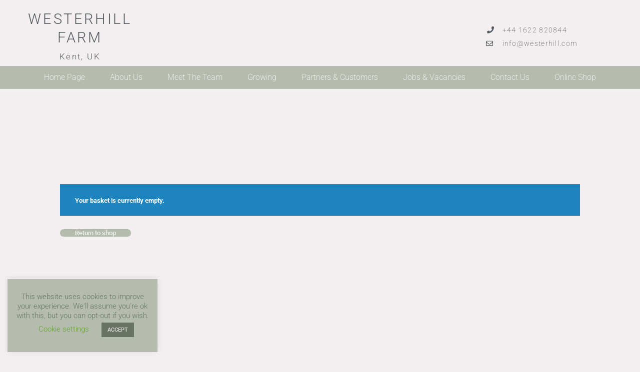

--- FILE ---
content_type: text/css
request_url: https://westerhill.com/wp-content/uploads/elementor/css/post-112.css?ver=1768319673
body_size: 456
content:
.elementor-kit-112{--e-global-color-primary:#687461;--e-global-color-secondary:#B7B4B4;--e-global-color-text:#707070;--e-global-color-accent:#F6121C;--e-global-color-1819a8bb:#6EC1E4;--e-global-color-2b3280cd:#54595F;--e-global-color-10ec0977:#7A7A7A;--e-global-color-49765b5d:#61CE70;--e-global-color-29c70c09:#4054B2;--e-global-color-29e09b87:#23A455;--e-global-color-233c891b:#000;--e-global-color-7e05f172:#FFF;--e-global-color-77897af0:#39C7CE;--e-global-color-460b56b6:#B4BCAD;--e-global-color-46536179:#000000;--e-global-color-2eca6a34:#000000;--e-global-color-c5e374c:#CFD7CC;--e-global-color-250bc4c8:#F3EFF0;--e-global-typography-primary-font-family:"Roboto";--e-global-typography-primary-font-weight:300;--e-global-typography-secondary-font-family:"Roboto Slab";--e-global-typography-secondary-font-weight:300;--e-global-typography-text-font-family:"Roboto";--e-global-typography-text-font-weight:400;--e-global-typography-accent-font-family:"Roboto";--e-global-typography-accent-font-weight:500;}.elementor-kit-112 e-page-transition{background-color:#FFBC7D;}.elementor-section.elementor-section-boxed > .elementor-container{max-width:1140px;}.e-con{--container-max-width:1140px;}.elementor-widget:not(:last-child){margin-block-end:20px;}.elementor-element{--widgets-spacing:20px 20px;--widgets-spacing-row:20px;--widgets-spacing-column:20px;}{}h1.entry-title{display:var(--page-title-display);}@media(max-width:1024px){.elementor-section.elementor-section-boxed > .elementor-container{max-width:1024px;}.e-con{--container-max-width:1024px;}}@media(max-width:767px){.elementor-section.elementor-section-boxed > .elementor-container{max-width:767px;}.e-con{--container-max-width:767px;}}

--- FILE ---
content_type: text/css
request_url: https://westerhill.com/wp-content/uploads/elementor/css/post-38.css?ver=1768319803
body_size: 1580
content:
.elementor-38 .elementor-element.elementor-element-325bf88e > .elementor-container > .elementor-column > .elementor-widget-wrap{align-content:center;align-items:center;}.elementor-38 .elementor-element.elementor-element-325bf88e:not(.elementor-motion-effects-element-type-background), .elementor-38 .elementor-element.elementor-element-325bf88e > .elementor-motion-effects-container > .elementor-motion-effects-layer{background-color:#F3EFF0;}.elementor-38 .elementor-element.elementor-element-325bf88e > .elementor-container{min-height:40px;}.elementor-38 .elementor-element.elementor-element-325bf88e{transition:background 0.3s, border 0.3s, border-radius 0.3s, box-shadow 0.3s;margin-top:0px;margin-bottom:0px;padding:0px 0px 0px 0px;}.elementor-38 .elementor-element.elementor-element-325bf88e > .elementor-background-overlay{transition:background 0.3s, border-radius 0.3s, opacity 0.3s;}.elementor-widget-heading .elementor-heading-title{font-family:var( --e-global-typography-primary-font-family ), Sans-serif;font-weight:var( --e-global-typography-primary-font-weight );color:var( --e-global-color-primary );}.elementor-38 .elementor-element.elementor-element-20a5257 > .elementor-widget-container{margin:10px 0px 0px 0px;padding:0px 0px 0px 0px;border-radius:0px 0px 0px 0px;}.elementor-38 .elementor-element.elementor-element-20a5257{text-align:center;}.elementor-38 .elementor-element.elementor-element-20a5257 .elementor-heading-title{font-size:29px;font-weight:300;line-height:1.3em;letter-spacing:3.6px;color:#54595F;}.elementor-38 .elementor-element.elementor-element-d9bc789 > .elementor-widget-container{margin:-9px 0px 0px 0px;padding:0px 0px 0px 0px;}.elementor-38 .elementor-element.elementor-element-d9bc789{text-align:center;}.elementor-38 .elementor-element.elementor-element-d9bc789 .elementor-heading-title{font-size:17px;font-weight:300;letter-spacing:2.4px;color:#54595F;}.elementor-widget-icon-list .elementor-icon-list-item:not(:last-child):after{border-color:var( --e-global-color-text );}.elementor-widget-icon-list .elementor-icon-list-icon i{color:var( --e-global-color-primary );}.elementor-widget-icon-list .elementor-icon-list-icon svg{fill:var( --e-global-color-primary );}.elementor-widget-icon-list .elementor-icon-list-item > .elementor-icon-list-text, .elementor-widget-icon-list .elementor-icon-list-item > a{font-family:var( --e-global-typography-text-font-family ), Sans-serif;font-weight:var( --e-global-typography-text-font-weight );}.elementor-widget-icon-list .elementor-icon-list-text{color:var( --e-global-color-secondary );}.elementor-38 .elementor-element.elementor-element-50a3db9 > .elementor-widget-container{margin:15px 0px 0px 0px;padding:5px 0px 5px 0px;}.elementor-38 .elementor-element.elementor-element-50a3db9 .elementor-icon-list-items:not(.elementor-inline-items) .elementor-icon-list-item:not(:last-child){padding-block-end:calc(11px/2);}.elementor-38 .elementor-element.elementor-element-50a3db9 .elementor-icon-list-items:not(.elementor-inline-items) .elementor-icon-list-item:not(:first-child){margin-block-start:calc(11px/2);}.elementor-38 .elementor-element.elementor-element-50a3db9 .elementor-icon-list-items.elementor-inline-items .elementor-icon-list-item{margin-inline:calc(11px/2);}.elementor-38 .elementor-element.elementor-element-50a3db9 .elementor-icon-list-items.elementor-inline-items{margin-inline:calc(-11px/2);}.elementor-38 .elementor-element.elementor-element-50a3db9 .elementor-icon-list-items.elementor-inline-items .elementor-icon-list-item:after{inset-inline-end:calc(-11px/2);}.elementor-38 .elementor-element.elementor-element-50a3db9 .elementor-icon-list-icon i{color:#54595F;transition:color 0.3s;}.elementor-38 .elementor-element.elementor-element-50a3db9 .elementor-icon-list-icon svg{fill:#54595F;transition:fill 0.3s;}.elementor-38 .elementor-element.elementor-element-50a3db9{--e-icon-list-icon-size:14px;--icon-vertical-offset:0px;}.elementor-38 .elementor-element.elementor-element-50a3db9 .elementor-icon-list-icon{padding-inline-end:12px;}.elementor-38 .elementor-element.elementor-element-50a3db9 .elementor-icon-list-item > .elementor-icon-list-text, .elementor-38 .elementor-element.elementor-element-50a3db9 .elementor-icon-list-item > a{font-size:14px;font-weight:200;letter-spacing:1.3px;}.elementor-38 .elementor-element.elementor-element-50a3db9 .elementor-icon-list-text{color:#54595F;transition:color 0.3s;}.elementor-38 .elementor-element.elementor-element-50a3db9 .elementor-icon-list-item:hover .elementor-icon-list-text{color:#7A7A7A;}.elementor-38 .elementor-element.elementor-element-4a003483:not(.elementor-motion-effects-element-type-background), .elementor-38 .elementor-element.elementor-element-4a003483 > .elementor-motion-effects-container > .elementor-motion-effects-layer{background-color:#B4BCAD;}.elementor-38 .elementor-element.elementor-element-4a003483 > .elementor-background-overlay{opacity:0.5;transition:background 0.3s, border-radius 0.3s, opacity 0.3s;}.elementor-38 .elementor-element.elementor-element-4a003483{transition:background 0.3s, border 0.3s, border-radius 0.3s, box-shadow 0.3s;margin-top:0px;margin-bottom:0px;}.elementor-38 .elementor-element.elementor-element-005e286 > .elementor-widget-wrap > .elementor-widget:not(.elementor-widget__width-auto):not(.elementor-widget__width-initial):not(:last-child):not(.elementor-absolute){margin-block-end:0px;}.elementor-38 .elementor-element.elementor-element-005e286 > .elementor-element-populated{margin:0px 0px 0px 0px;--e-column-margin-right:0px;--e-column-margin-left:0px;padding:0px 0px 0px 0px;}.elementor-widget-nav-menu .elementor-nav-menu .elementor-item{font-family:var( --e-global-typography-primary-font-family ), Sans-serif;font-weight:var( --e-global-typography-primary-font-weight );}.elementor-widget-nav-menu .elementor-nav-menu--main .elementor-item{color:var( --e-global-color-text );fill:var( --e-global-color-text );}.elementor-widget-nav-menu .elementor-nav-menu--main .elementor-item:hover,
					.elementor-widget-nav-menu .elementor-nav-menu--main .elementor-item.elementor-item-active,
					.elementor-widget-nav-menu .elementor-nav-menu--main .elementor-item.highlighted,
					.elementor-widget-nav-menu .elementor-nav-menu--main .elementor-item:focus{color:var( --e-global-color-accent );fill:var( --e-global-color-accent );}.elementor-widget-nav-menu .elementor-nav-menu--main:not(.e--pointer-framed) .elementor-item:before,
					.elementor-widget-nav-menu .elementor-nav-menu--main:not(.e--pointer-framed) .elementor-item:after{background-color:var( --e-global-color-accent );}.elementor-widget-nav-menu .e--pointer-framed .elementor-item:before,
					.elementor-widget-nav-menu .e--pointer-framed .elementor-item:after{border-color:var( --e-global-color-accent );}.elementor-widget-nav-menu{--e-nav-menu-divider-color:var( --e-global-color-text );}.elementor-widget-nav-menu .elementor-nav-menu--dropdown .elementor-item, .elementor-widget-nav-menu .elementor-nav-menu--dropdown  .elementor-sub-item{font-family:var( --e-global-typography-accent-font-family ), Sans-serif;font-weight:var( --e-global-typography-accent-font-weight );}.elementor-38 .elementor-element.elementor-element-1d12358 > .elementor-widget-container{background-color:#B4BCAD;margin:0px 0px 0px 0px;padding:0px 0px 0px 0px;}.elementor-38 .elementor-element.elementor-element-1d12358 .elementor-menu-toggle{margin:0 auto;}.elementor-38 .elementor-element.elementor-element-1d12358 .elementor-nav-menu .elementor-item{font-weight:200;}.elementor-38 .elementor-element.elementor-element-1d12358 .elementor-nav-menu--main .elementor-item{color:#ffffff;fill:#ffffff;}.elementor-38 .elementor-element.elementor-element-1d12358 .elementor-nav-menu--main .elementor-item:hover,
					.elementor-38 .elementor-element.elementor-element-1d12358 .elementor-nav-menu--main .elementor-item.elementor-item-active,
					.elementor-38 .elementor-element.elementor-element-1d12358 .elementor-nav-menu--main .elementor-item.highlighted,
					.elementor-38 .elementor-element.elementor-element-1d12358 .elementor-nav-menu--main .elementor-item:focus{color:#54595F;fill:#54595F;}.elementor-38 .elementor-element.elementor-element-1d12358 .elementor-nav-menu--main .elementor-item.elementor-item-active{color:#54595F;}.elementor-38 .elementor-element.elementor-element-1d12358{--e-nav-menu-horizontal-menu-item-margin:calc( 10px / 2 );}.elementor-38 .elementor-element.elementor-element-1d12358 .elementor-nav-menu--main:not(.elementor-nav-menu--layout-horizontal) .elementor-nav-menu > li:not(:last-child){margin-bottom:10px;}.elementor-38 .elementor-element.elementor-element-1d12358 div.elementor-menu-toggle{color:#54595F;}.elementor-38 .elementor-element.elementor-element-1d12358 div.elementor-menu-toggle svg{fill:#54595F;}.elementor-theme-builder-content-area{height:400px;}.elementor-location-header:before, .elementor-location-footer:before{content:"";display:table;clear:both;}@media(max-width:1024px) and (min-width:768px){.elementor-38 .elementor-element.elementor-element-27f15c1{width:100%;}.elementor-38 .elementor-element.elementor-element-51b32a8{width:100%;}.elementor-38 .elementor-element.elementor-element-84a7394{width:100%;}.elementor-38 .elementor-element.elementor-element-933f8a0{width:100%;}}@media(max-width:1024px){.elementor-38 .elementor-element.elementor-element-325bf88e{padding:10px 20px 10px 20px;}.elementor-38 .elementor-element.elementor-element-4a003483{padding:0px 0px 0px 0px;}.elementor-38 .elementor-element.elementor-element-1d12358 > .elementor-widget-container{padding:10px 0px 0px 0px;}}@media(max-width:767px){.elementor-38 .elementor-element.elementor-element-325bf88e > .elementor-container{min-height:0px;}.elementor-38 .elementor-element.elementor-element-325bf88e{padding:0px 20px 0px 20px;}.elementor-38 .elementor-element.elementor-element-27f15c1 > .elementor-element-populated{padding:0px 0px 0px 0px;}.elementor-38 .elementor-element.elementor-element-51b32a8 > .elementor-element-populated{padding:0px 0px 0px 0px;}.elementor-38 .elementor-element.elementor-element-84a7394 > .elementor-element-populated{padding:0px 0px 0px 0px;}.elementor-38 .elementor-element.elementor-element-933f8a0 > .elementor-element-populated{padding:0px 0px 0px 0px;}.elementor-38 .elementor-element.elementor-element-50a3db9 .elementor-icon-list-items:not(.elementor-inline-items) .elementor-icon-list-item:not(:last-child){padding-block-end:calc(25px/2);}.elementor-38 .elementor-element.elementor-element-50a3db9 .elementor-icon-list-items:not(.elementor-inline-items) .elementor-icon-list-item:not(:first-child){margin-block-start:calc(25px/2);}.elementor-38 .elementor-element.elementor-element-50a3db9 .elementor-icon-list-items.elementor-inline-items .elementor-icon-list-item{margin-inline:calc(25px/2);}.elementor-38 .elementor-element.elementor-element-50a3db9 .elementor-icon-list-items.elementor-inline-items{margin-inline:calc(-25px/2);}.elementor-38 .elementor-element.elementor-element-50a3db9 .elementor-icon-list-items.elementor-inline-items .elementor-icon-list-item:after{inset-inline-end:calc(-25px/2);}.elementor-38 .elementor-element.elementor-element-50a3db9 .elementor-icon-list-item > .elementor-icon-list-text, .elementor-38 .elementor-element.elementor-element-50a3db9 .elementor-icon-list-item > a{line-height:2em;}.elementor-38 .elementor-element.elementor-element-4a003483{margin-top:0px;margin-bottom:0px;padding:0px 0px 0px 0px;}.elementor-38 .elementor-element.elementor-element-005e286{width:100%;}.elementor-38 .elementor-element.elementor-element-005e286 > .elementor-widget-wrap > .elementor-widget:not(.elementor-widget__width-auto):not(.elementor-widget__width-initial):not(:last-child):not(.elementor-absolute){margin-block-end:0px;}.elementor-38 .elementor-element.elementor-element-005e286 > .elementor-element-populated{margin:0px 0px 0px 0px;--e-column-margin-right:0px;--e-column-margin-left:0px;padding:0px 0px 0px 0px;}.elementor-38 .elementor-element.elementor-element-1d12358 > .elementor-widget-container{margin:0px 0px 0px 0px;padding:10px 0px 0px 0px;}}

--- FILE ---
content_type: text/css
request_url: https://westerhill.com/wp-content/uploads/elementor/css/post-115.css?ver=1768319803
body_size: 2682
content:
.elementor-115 .elementor-element.elementor-element-84bf888{margin-top:0px;margin-bottom:0px;}.elementor-115 .elementor-element.elementor-element-9d6acc1:hover > .elementor-element-populated >  .elementor-background-overlay{opacity:0.5;}.elementor-115 .elementor-element.elementor-element-9d6acc1 > .elementor-element-populated{transition:background 0.8s, border 0.3s, border-radius 0.3s, box-shadow 0.3s;margin:0px 0px 0px 0px;--e-column-margin-right:0px;--e-column-margin-left:0px;padding:0px 0px 0px 0px;}.elementor-115 .elementor-element.elementor-element-9d6acc1 > .elementor-element-populated > .elementor-background-overlay{transition:background 0.3s, border-radius 0.3s, opacity 0.3s;}.elementor-widget-call-to-action .elementor-cta__title{font-family:var( --e-global-typography-primary-font-family ), Sans-serif;font-weight:var( --e-global-typography-primary-font-weight );}.elementor-widget-call-to-action .elementor-cta__description{font-family:var( --e-global-typography-text-font-family ), Sans-serif;font-weight:var( --e-global-typography-text-font-weight );}.elementor-widget-call-to-action .elementor-cta__button{font-family:var( --e-global-typography-accent-font-family ), Sans-serif;font-weight:var( --e-global-typography-accent-font-weight );}.elementor-widget-call-to-action .elementor-ribbon-inner{background-color:var( --e-global-color-accent );font-family:var( --e-global-typography-accent-font-family ), Sans-serif;font-weight:var( --e-global-typography-accent-font-weight );}.elementor-115 .elementor-element.elementor-element-078415c .elementor-cta__content-item{transition-duration:1000ms;}.elementor-115 .elementor-element.elementor-element-078415c.elementor-cta--sequenced-animation .elementor-cta__content-item:nth-child(2){transition-delay:calc( 1000ms / 3 );}.elementor-115 .elementor-element.elementor-element-078415c.elementor-cta--sequenced-animation .elementor-cta__content-item:nth-child(3){transition-delay:calc( ( 1000ms / 3 ) * 2 );}.elementor-115 .elementor-element.elementor-element-078415c.elementor-cta--sequenced-animation .elementor-cta__content-item:nth-child(4){transition-delay:calc( ( 1000ms / 3 ) * 3 );}.elementor-115 .elementor-element.elementor-element-078415c .elementor-cta .elementor-cta__bg, .elementor-115 .elementor-element.elementor-element-078415c .elementor-cta .elementor-cta__bg-overlay{transition-duration:1500ms;}.elementor-115 .elementor-element.elementor-element-078415c > .elementor-widget-container{margin:0px 0px 0px 0px;}.elementor-115 .elementor-element.elementor-element-078415c .elementor-cta__content{min-height:330px;text-align:center;}.elementor-115 .elementor-element.elementor-element-078415c .elementor-cta__title{font-weight:300;}.elementor-115 .elementor-element.elementor-element-078415c .elementor-cta__title:not(:last-child){margin-bottom:50px;}.elementor-115 .elementor-element.elementor-element-078415c .elementor-cta:hover .elementor-cta__bg-overlay{background-color:rgba(84, 89, 95, 0.78);}.elementor-115 .elementor-element.elementor-element-602d173 > .elementor-element-populated{transition:background 0.3s, border 0.3s, border-radius 0.3s, box-shadow 0.3s;}.elementor-115 .elementor-element.elementor-element-602d173 > .elementor-element-populated > .elementor-background-overlay{transition:background 0.3s, border-radius 0.3s, opacity 0.3s;}.elementor-115 .elementor-element.elementor-element-b3b08f9 .elementor-cta__content-item{transition-duration:1000ms;}.elementor-115 .elementor-element.elementor-element-b3b08f9.elementor-cta--sequenced-animation .elementor-cta__content-item:nth-child(2){transition-delay:calc( 1000ms / 3 );}.elementor-115 .elementor-element.elementor-element-b3b08f9.elementor-cta--sequenced-animation .elementor-cta__content-item:nth-child(3){transition-delay:calc( ( 1000ms / 3 ) * 2 );}.elementor-115 .elementor-element.elementor-element-b3b08f9.elementor-cta--sequenced-animation .elementor-cta__content-item:nth-child(4){transition-delay:calc( ( 1000ms / 3 ) * 3 );}.elementor-115 .elementor-element.elementor-element-b3b08f9 .elementor-cta .elementor-cta__bg, .elementor-115 .elementor-element.elementor-element-b3b08f9 .elementor-cta .elementor-cta__bg-overlay{transition-duration:1500ms;}.elementor-115 .elementor-element.elementor-element-b3b08f9 > .elementor-widget-container{margin:0px 0px 0px 0px;}.elementor-115 .elementor-element.elementor-element-b3b08f9 .elementor-cta__content{min-height:330px;text-align:center;}.elementor-115 .elementor-element.elementor-element-b3b08f9 .elementor-cta__title{font-weight:300;}.elementor-115 .elementor-element.elementor-element-b3b08f9 .elementor-cta__title:not(:last-child){margin-bottom:50px;}.elementor-115 .elementor-element.elementor-element-b3b08f9 .elementor-cta:hover .elementor-cta__bg-overlay{background-color:rgba(84, 89, 95, 0.61);}.elementor-115 .elementor-element.elementor-element-9eadf0f > .elementor-element-populated{transition:background 0.3s, border 0.3s, border-radius 0.3s, box-shadow 0.3s;}.elementor-115 .elementor-element.elementor-element-9eadf0f > .elementor-element-populated > .elementor-background-overlay{transition:background 0.3s, border-radius 0.3s, opacity 0.3s;}.elementor-115 .elementor-element.elementor-element-6ca41aa .elementor-cta__content-item{transition-duration:1000ms;}.elementor-115 .elementor-element.elementor-element-6ca41aa.elementor-cta--sequenced-animation .elementor-cta__content-item:nth-child(2){transition-delay:calc( 1000ms / 3 );}.elementor-115 .elementor-element.elementor-element-6ca41aa.elementor-cta--sequenced-animation .elementor-cta__content-item:nth-child(3){transition-delay:calc( ( 1000ms / 3 ) * 2 );}.elementor-115 .elementor-element.elementor-element-6ca41aa.elementor-cta--sequenced-animation .elementor-cta__content-item:nth-child(4){transition-delay:calc( ( 1000ms / 3 ) * 3 );}.elementor-115 .elementor-element.elementor-element-6ca41aa .elementor-cta .elementor-cta__bg, .elementor-115 .elementor-element.elementor-element-6ca41aa .elementor-cta .elementor-cta__bg-overlay{transition-duration:1500ms;}.elementor-115 .elementor-element.elementor-element-6ca41aa > .elementor-widget-container{margin:0px 0px 0px 0px;}.elementor-115 .elementor-element.elementor-element-6ca41aa .elementor-cta__content{min-height:330px;text-align:center;}.elementor-115 .elementor-element.elementor-element-6ca41aa .elementor-cta__title{font-weight:300;}.elementor-115 .elementor-element.elementor-element-6ca41aa .elementor-cta__title:not(:last-child){margin-bottom:50px;}.elementor-115 .elementor-element.elementor-element-6ca41aa .elementor-cta:hover .elementor-cta__bg-overlay{background-color:rgba(84, 89, 95, 0.61);}.elementor-115 .elementor-element.elementor-element-84e2999 .elementor-cta__content-item{transition-duration:1000ms;}.elementor-115 .elementor-element.elementor-element-84e2999.elementor-cta--sequenced-animation .elementor-cta__content-item:nth-child(2){transition-delay:calc( 1000ms / 3 );}.elementor-115 .elementor-element.elementor-element-84e2999.elementor-cta--sequenced-animation .elementor-cta__content-item:nth-child(3){transition-delay:calc( ( 1000ms / 3 ) * 2 );}.elementor-115 .elementor-element.elementor-element-84e2999.elementor-cta--sequenced-animation .elementor-cta__content-item:nth-child(4){transition-delay:calc( ( 1000ms / 3 ) * 3 );}.elementor-115 .elementor-element.elementor-element-84e2999 .elementor-cta .elementor-cta__bg, .elementor-115 .elementor-element.elementor-element-84e2999 .elementor-cta .elementor-cta__bg-overlay{transition-duration:1500ms;}.elementor-115 .elementor-element.elementor-element-84e2999 > .elementor-widget-container{margin:0px 0px 0px 0px;}.elementor-115 .elementor-element.elementor-element-84e2999 .elementor-cta__content{min-height:330px;text-align:center;}.elementor-115 .elementor-element.elementor-element-84e2999 .elementor-cta__title{font-weight:300;}.elementor-115 .elementor-element.elementor-element-84e2999 .elementor-cta__title:not(:last-child){margin-bottom:50px;}.elementor-115 .elementor-element.elementor-element-84e2999 .elementor-cta:hover .elementor-cta__bg-overlay{background-color:rgba(84, 89, 95, 0.61);}.elementor-115 .elementor-element.elementor-element-35e6ad5{margin-top:0px;margin-bottom:0px;}.elementor-115 .elementor-element.elementor-element-77514e4 > .elementor-element-populated{transition:background 0.3s, border 0.3s, border-radius 0.3s, box-shadow 0.3s;}.elementor-115 .elementor-element.elementor-element-77514e4 > .elementor-element-populated > .elementor-background-overlay{transition:background 0.3s, border-radius 0.3s, opacity 0.3s;}.elementor-115 .elementor-element.elementor-element-72c10a2 .elementor-cta__content-item{transition-duration:1000ms;}.elementor-115 .elementor-element.elementor-element-72c10a2.elementor-cta--sequenced-animation .elementor-cta__content-item:nth-child(2){transition-delay:calc( 1000ms / 3 );}.elementor-115 .elementor-element.elementor-element-72c10a2.elementor-cta--sequenced-animation .elementor-cta__content-item:nth-child(3){transition-delay:calc( ( 1000ms / 3 ) * 2 );}.elementor-115 .elementor-element.elementor-element-72c10a2.elementor-cta--sequenced-animation .elementor-cta__content-item:nth-child(4){transition-delay:calc( ( 1000ms / 3 ) * 3 );}.elementor-115 .elementor-element.elementor-element-72c10a2 .elementor-cta .elementor-cta__bg, .elementor-115 .elementor-element.elementor-element-72c10a2 .elementor-cta .elementor-cta__bg-overlay{transition-duration:1500ms;}.elementor-115 .elementor-element.elementor-element-72c10a2 > .elementor-widget-container{margin:0px 0px 0px 0px;}.elementor-115 .elementor-element.elementor-element-72c10a2 .elementor-cta__content{min-height:330px;text-align:center;}.elementor-115 .elementor-element.elementor-element-72c10a2 .elementor-cta__title{font-weight:300;}.elementor-115 .elementor-element.elementor-element-72c10a2 .elementor-cta__title:not(:last-child){margin-bottom:50px;}.elementor-115 .elementor-element.elementor-element-72c10a2 .elementor-cta:hover .elementor-cta__bg-overlay{background-color:rgba(84, 89, 95, 0.61);}.elementor-115 .elementor-element.elementor-element-ed9d33e > .elementor-element-populated{transition:background 0.3s, border 0.3s, border-radius 0.3s, box-shadow 0.3s;}.elementor-115 .elementor-element.elementor-element-ed9d33e > .elementor-element-populated > .elementor-background-overlay{transition:background 0.3s, border-radius 0.3s, opacity 0.3s;}.elementor-115 .elementor-element.elementor-element-a402524 .elementor-cta__content-item{transition-duration:1000ms;}.elementor-115 .elementor-element.elementor-element-a402524.elementor-cta--sequenced-animation .elementor-cta__content-item:nth-child(2){transition-delay:calc( 1000ms / 3 );}.elementor-115 .elementor-element.elementor-element-a402524.elementor-cta--sequenced-animation .elementor-cta__content-item:nth-child(3){transition-delay:calc( ( 1000ms / 3 ) * 2 );}.elementor-115 .elementor-element.elementor-element-a402524.elementor-cta--sequenced-animation .elementor-cta__content-item:nth-child(4){transition-delay:calc( ( 1000ms / 3 ) * 3 );}.elementor-115 .elementor-element.elementor-element-a402524 .elementor-cta .elementor-cta__bg, .elementor-115 .elementor-element.elementor-element-a402524 .elementor-cta .elementor-cta__bg-overlay{transition-duration:1500ms;}.elementor-115 .elementor-element.elementor-element-a402524 > .elementor-widget-container{margin:0px 0px 0px 0px;}.elementor-115 .elementor-element.elementor-element-a402524 .elementor-cta__content{min-height:330px;text-align:center;}.elementor-115 .elementor-element.elementor-element-a402524 .elementor-cta__title{font-weight:300;}.elementor-115 .elementor-element.elementor-element-a402524 .elementor-cta__title:not(:last-child){margin-bottom:50px;}.elementor-115 .elementor-element.elementor-element-a402524 .elementor-cta:hover .elementor-cta__bg-overlay{background-color:rgba(84, 89, 95, 0.61);}.elementor-115 .elementor-element.elementor-element-f24b33c .elementor-cta__content-item{transition-duration:1000ms;}.elementor-115 .elementor-element.elementor-element-f24b33c.elementor-cta--sequenced-animation .elementor-cta__content-item:nth-child(2){transition-delay:calc( 1000ms / 3 );}.elementor-115 .elementor-element.elementor-element-f24b33c.elementor-cta--sequenced-animation .elementor-cta__content-item:nth-child(3){transition-delay:calc( ( 1000ms / 3 ) * 2 );}.elementor-115 .elementor-element.elementor-element-f24b33c.elementor-cta--sequenced-animation .elementor-cta__content-item:nth-child(4){transition-delay:calc( ( 1000ms / 3 ) * 3 );}.elementor-115 .elementor-element.elementor-element-f24b33c .elementor-cta .elementor-cta__bg, .elementor-115 .elementor-element.elementor-element-f24b33c .elementor-cta .elementor-cta__bg-overlay{transition-duration:1500ms;}.elementor-115 .elementor-element.elementor-element-f24b33c > .elementor-widget-container{margin:0px 0px 0px 0px;}.elementor-115 .elementor-element.elementor-element-f24b33c .elementor-cta__content{min-height:330px;text-align:center;}.elementor-115 .elementor-element.elementor-element-f24b33c .elementor-cta__title{font-weight:300;}.elementor-115 .elementor-element.elementor-element-f24b33c .elementor-cta__title:not(:last-child){margin-bottom:50px;}.elementor-115 .elementor-element.elementor-element-f24b33c .elementor-cta:hover .elementor-cta__bg-overlay{background-color:rgba(84, 89, 95, 0.61);}.elementor-115 .elementor-element.elementor-element-b2e4c2c .elementor-cta__content-item{transition-duration:1000ms;}.elementor-115 .elementor-element.elementor-element-b2e4c2c.elementor-cta--sequenced-animation .elementor-cta__content-item:nth-child(2){transition-delay:calc( 1000ms / 3 );}.elementor-115 .elementor-element.elementor-element-b2e4c2c.elementor-cta--sequenced-animation .elementor-cta__content-item:nth-child(3){transition-delay:calc( ( 1000ms / 3 ) * 2 );}.elementor-115 .elementor-element.elementor-element-b2e4c2c.elementor-cta--sequenced-animation .elementor-cta__content-item:nth-child(4){transition-delay:calc( ( 1000ms / 3 ) * 3 );}.elementor-115 .elementor-element.elementor-element-b2e4c2c .elementor-cta .elementor-cta__bg, .elementor-115 .elementor-element.elementor-element-b2e4c2c .elementor-cta .elementor-cta__bg-overlay{transition-duration:1500ms;}.elementor-115 .elementor-element.elementor-element-b2e4c2c > .elementor-widget-container{margin:0px 0px 0px 0px;}.elementor-115 .elementor-element.elementor-element-b2e4c2c .elementor-cta__content{min-height:330px;text-align:center;}.elementor-115 .elementor-element.elementor-element-b2e4c2c .elementor-cta__title{font-weight:300;}.elementor-115 .elementor-element.elementor-element-b2e4c2c .elementor-cta__title:not(:last-child){margin-bottom:50px;}.elementor-115 .elementor-element.elementor-element-b2e4c2c .elementor-cta:hover .elementor-cta__bg-overlay{background-color:rgba(84, 89, 95, 0.61);}.elementor-115 .elementor-element.elementor-element-cbf75fc > .elementor-container > .elementor-column > .elementor-widget-wrap{align-content:center;align-items:center;}.elementor-115 .elementor-element.elementor-element-cbf75fc:not(.elementor-motion-effects-element-type-background), .elementor-115 .elementor-element.elementor-element-cbf75fc > .elementor-motion-effects-container > .elementor-motion-effects-layer{background-color:transparent;background-image:linear-gradient(360deg, #F3EFF0 0%, #F3EFF0 20%);}.elementor-115 .elementor-element.elementor-element-cbf75fc{transition:background 0.3s, border 0.3s, border-radius 0.3s, box-shadow 0.3s;margin-top:0px;margin-bottom:0px;padding:20px 0px 20px 0px;}.elementor-115 .elementor-element.elementor-element-cbf75fc > .elementor-background-overlay{transition:background 0.3s, border-radius 0.3s, opacity 0.3s;}.elementor-115 .elementor-element.elementor-element-55ee0800 > .elementor-element-populated{padding:0px 0px 0px 0px;}.elementor-widget-heading .elementor-heading-title{font-family:var( --e-global-typography-primary-font-family ), Sans-serif;font-weight:var( --e-global-typography-primary-font-weight );color:var( --e-global-color-primary );}.elementor-115 .elementor-element.elementor-element-26d94870 .elementor-heading-title{font-size:15px;font-weight:300;text-transform:uppercase;color:#687461;}.elementor-widget-nav-menu .elementor-nav-menu .elementor-item{font-family:var( --e-global-typography-primary-font-family ), Sans-serif;font-weight:var( --e-global-typography-primary-font-weight );}.elementor-widget-nav-menu .elementor-nav-menu--main .elementor-item{color:var( --e-global-color-text );fill:var( --e-global-color-text );}.elementor-widget-nav-menu .elementor-nav-menu--main .elementor-item:hover,
					.elementor-widget-nav-menu .elementor-nav-menu--main .elementor-item.elementor-item-active,
					.elementor-widget-nav-menu .elementor-nav-menu--main .elementor-item.highlighted,
					.elementor-widget-nav-menu .elementor-nav-menu--main .elementor-item:focus{color:var( --e-global-color-accent );fill:var( --e-global-color-accent );}.elementor-widget-nav-menu .elementor-nav-menu--main:not(.e--pointer-framed) .elementor-item:before,
					.elementor-widget-nav-menu .elementor-nav-menu--main:not(.e--pointer-framed) .elementor-item:after{background-color:var( --e-global-color-accent );}.elementor-widget-nav-menu .e--pointer-framed .elementor-item:before,
					.elementor-widget-nav-menu .e--pointer-framed .elementor-item:after{border-color:var( --e-global-color-accent );}.elementor-widget-nav-menu{--e-nav-menu-divider-color:var( --e-global-color-text );}.elementor-widget-nav-menu .elementor-nav-menu--dropdown .elementor-item, .elementor-widget-nav-menu .elementor-nav-menu--dropdown  .elementor-sub-item{font-family:var( --e-global-typography-accent-font-family ), Sans-serif;font-weight:var( --e-global-typography-accent-font-weight );}.elementor-115 .elementor-element.elementor-element-d6d426b > .elementor-widget-container{padding:0px 100px 0px 0px;}.elementor-115 .elementor-element.elementor-element-d6d426b .elementor-nav-menu .elementor-item{font-weight:200;}.elementor-115 .elementor-element.elementor-element-d6d426b .elementor-nav-menu--main .elementor-item{color:#7A7A7A;fill:#7A7A7A;padding-left:1px;padding-right:1px;padding-top:8px;padding-bottom:8px;}.elementor-115 .elementor-element.elementor-element-d6d426b .elementor-nav-menu--dropdown{background-color:#F3EFF0;}.elementor-115 .elementor-element.elementor-element-d6d426b .elementor-nav-menu--dropdown a:hover,
					.elementor-115 .elementor-element.elementor-element-d6d426b .elementor-nav-menu--dropdown a:focus,
					.elementor-115 .elementor-element.elementor-element-d6d426b .elementor-nav-menu--dropdown a.elementor-item-active,
					.elementor-115 .elementor-element.elementor-element-d6d426b .elementor-nav-menu--dropdown a.highlighted{background-color:#CFD7CC;}.elementor-115 .elementor-element.elementor-element-379daff8 .elementor-heading-title{font-size:15px;font-weight:300;text-transform:uppercase;color:#687461;}.elementor-widget-icon-list .elementor-icon-list-item:not(:last-child):after{border-color:var( --e-global-color-text );}.elementor-widget-icon-list .elementor-icon-list-icon i{color:var( --e-global-color-primary );}.elementor-widget-icon-list .elementor-icon-list-icon svg{fill:var( --e-global-color-primary );}.elementor-widget-icon-list .elementor-icon-list-item > .elementor-icon-list-text, .elementor-widget-icon-list .elementor-icon-list-item > a{font-family:var( --e-global-typography-text-font-family ), Sans-serif;font-weight:var( --e-global-typography-text-font-weight );}.elementor-widget-icon-list .elementor-icon-list-text{color:var( --e-global-color-secondary );}.elementor-115 .elementor-element.elementor-element-ffec024 .elementor-icon-list-items:not(.elementor-inline-items) .elementor-icon-list-item:not(:last-child){padding-block-end:calc(28px/2);}.elementor-115 .elementor-element.elementor-element-ffec024 .elementor-icon-list-items:not(.elementor-inline-items) .elementor-icon-list-item:not(:first-child){margin-block-start:calc(28px/2);}.elementor-115 .elementor-element.elementor-element-ffec024 .elementor-icon-list-items.elementor-inline-items .elementor-icon-list-item{margin-inline:calc(28px/2);}.elementor-115 .elementor-element.elementor-element-ffec024 .elementor-icon-list-items.elementor-inline-items{margin-inline:calc(-28px/2);}.elementor-115 .elementor-element.elementor-element-ffec024 .elementor-icon-list-items.elementor-inline-items .elementor-icon-list-item:after{inset-inline-end:calc(-28px/2);}.elementor-115 .elementor-element.elementor-element-ffec024 .elementor-icon-list-icon i{color:#687461;transition:color 0.3s;}.elementor-115 .elementor-element.elementor-element-ffec024 .elementor-icon-list-icon svg{fill:#687461;transition:fill 0.3s;}.elementor-115 .elementor-element.elementor-element-ffec024{--e-icon-list-icon-size:19px;--icon-vertical-offset:0px;}.elementor-115 .elementor-element.elementor-element-ffec024 .elementor-icon-list-icon{padding-inline-end:20px;}.elementor-115 .elementor-element.elementor-element-ffec024 .elementor-icon-list-item > .elementor-icon-list-text, .elementor-115 .elementor-element.elementor-element-ffec024 .elementor-icon-list-item > a{font-weight:200;}.elementor-115 .elementor-element.elementor-element-ffec024 .elementor-icon-list-text{color:#54595F;transition:color 0.3s;}.elementor-115 .elementor-element.elementor-element-ffec024 .elementor-icon-list-item:hover .elementor-icon-list-text{color:#7A7A7A;}.elementor-115 .elementor-element.elementor-element-64840dfb .elementor-heading-title{font-size:15px;font-weight:600;text-transform:uppercase;color:#39c7ce;}.elementor-widget-image .widget-image-caption{color:var( --e-global-color-text );font-family:var( --e-global-typography-text-font-family ), Sans-serif;font-weight:var( --e-global-typography-text-font-weight );}.elementor-115 .elementor-element.elementor-element-3176f60{text-align:center;}.elementor-115 .elementor-element.elementor-element-b1d61af{--spacer-size:50px;}.elementor-115 .elementor-element.elementor-element-750939b7{--grid-template-columns:repeat(0, auto);--icon-size:14px;--grid-column-gap:10px;--grid-row-gap:0px;}.elementor-115 .elementor-element.elementor-element-750939b7 .elementor-widget-container{text-align:center;}.elementor-115 .elementor-element.elementor-element-750939b7 .elementor-social-icon{--icon-padding:1em;}.elementor-115 .elementor-element.elementor-element-a2154e8:not(.elementor-motion-effects-element-type-background), .elementor-115 .elementor-element.elementor-element-a2154e8 > .elementor-motion-effects-container > .elementor-motion-effects-layer{background-color:#B4BCAD;}.elementor-115 .elementor-element.elementor-element-a2154e8{transition:background 0.3s, border 0.3s, border-radius 0.3s, box-shadow 0.3s;}.elementor-115 .elementor-element.elementor-element-a2154e8 > .elementor-background-overlay{transition:background 0.3s, border-radius 0.3s, opacity 0.3s;}.elementor-widget-text-editor{font-family:var( --e-global-typography-text-font-family ), Sans-serif;font-weight:var( --e-global-typography-text-font-weight );color:var( --e-global-color-text );}.elementor-widget-text-editor.elementor-drop-cap-view-stacked .elementor-drop-cap{background-color:var( --e-global-color-primary );}.elementor-widget-text-editor.elementor-drop-cap-view-framed .elementor-drop-cap, .elementor-widget-text-editor.elementor-drop-cap-view-default .elementor-drop-cap{color:var( --e-global-color-primary );border-color:var( --e-global-color-primary );}.elementor-115 .elementor-element.elementor-element-39f6536{font-weight:300;}.elementor-theme-builder-content-area{height:400px;}.elementor-location-header:before, .elementor-location-footer:before{content:"";display:table;clear:both;}@media(max-width:1024px){.elementor-115 .elementor-element.elementor-element-078415c .elementor-cta__content{min-height:190px;}.elementor-115 .elementor-element.elementor-element-b3b08f9 .elementor-cta__content{min-height:190px;}.elementor-115 .elementor-element.elementor-element-6ca41aa .elementor-cta__content{min-height:190px;}.elementor-115 .elementor-element.elementor-element-84e2999 .elementor-cta__content{min-height:190px;}.elementor-115 .elementor-element.elementor-element-72c10a2 .elementor-cta__content{min-height:190px;}.elementor-115 .elementor-element.elementor-element-a402524 .elementor-cta__content{min-height:190px;}.elementor-115 .elementor-element.elementor-element-f24b33c .elementor-cta__content{min-height:190px;}.elementor-115 .elementor-element.elementor-element-b2e4c2c .elementor-cta__content{min-height:190px;}.elementor-115 .elementor-element.elementor-element-cbf75fc{padding:50px 20px 20px 20px;}.elementor-115 .elementor-element.elementor-element-7d878190 > .elementor-element-populated{margin:60px 0px 0px 0px;--e-column-margin-right:0px;--e-column-margin-left:0px;padding:0% 20% 0% 20%;}.elementor-115 .elementor-element.elementor-element-64840dfb{text-align:center;}}@media(max-width:767px){.elementor-115 .elementor-element.elementor-element-078415c .elementor-cta__content{min-height:350px;}.elementor-115 .elementor-element.elementor-element-b3b08f9 .elementor-cta__content{min-height:350px;}.elementor-115 .elementor-element.elementor-element-6ca41aa .elementor-cta__content{min-height:350px;}.elementor-115 .elementor-element.elementor-element-84e2999 .elementor-cta__content{min-height:350px;}.elementor-115 .elementor-element.elementor-element-72c10a2 .elementor-cta__content{min-height:350px;}.elementor-115 .elementor-element.elementor-element-a402524 .elementor-cta__content{min-height:350px;}.elementor-115 .elementor-element.elementor-element-f24b33c .elementor-cta__content{min-height:350px;}.elementor-115 .elementor-element.elementor-element-b2e4c2c .elementor-cta__content{min-height:350px;}.elementor-115 .elementor-element.elementor-element-cbf75fc{padding:40px 15px 20px 15px;}.elementor-115 .elementor-element.elementor-element-4802d05a{width:100%;}.elementor-115 .elementor-element.elementor-element-4802d05a > .elementor-element-populated{padding:0px 0px 0px 0px;}.elementor-115 .elementor-element.elementor-element-55ee0800{width:100%;}.elementor-115 .elementor-element.elementor-element-52f66d38{width:100%;}.elementor-115 .elementor-element.elementor-element-379daff8 > .elementor-widget-container{padding:0px 0px 20px 0px;}.elementor-115 .elementor-element.elementor-element-7d878190{width:100%;}.elementor-115 .elementor-element.elementor-element-7d878190 > .elementor-element-populated{margin:40px 0px 0px 0px;--e-column-margin-right:0px;--e-column-margin-left:0px;padding:10px 10px 10px 10px;}.elementor-115 .elementor-element.elementor-element-64840dfb{text-align:start;}.elementor-115 .elementor-element.elementor-element-750939b7{--icon-size:11px;--grid-column-gap:6px;}.elementor-115 .elementor-element.elementor-element-750939b7 .elementor-social-icon{--icon-padding:0.6em;}}@media(min-width:768px){.elementor-115 .elementor-element.elementor-element-9d6acc1{width:25.023%;}.elementor-115 .elementor-element.elementor-element-602d173{width:24.977%;}.elementor-115 .elementor-element.elementor-element-55ee0800{width:31.607%;}.elementor-115 .elementor-element.elementor-element-52f66d38{width:34.726%;}}@media(max-width:1024px) and (min-width:768px){.elementor-115 .elementor-element.elementor-element-55ee0800{width:100%;}.elementor-115 .elementor-element.elementor-element-52f66d38{width:100%;}.elementor-115 .elementor-element.elementor-element-7d878190{width:100%;}}